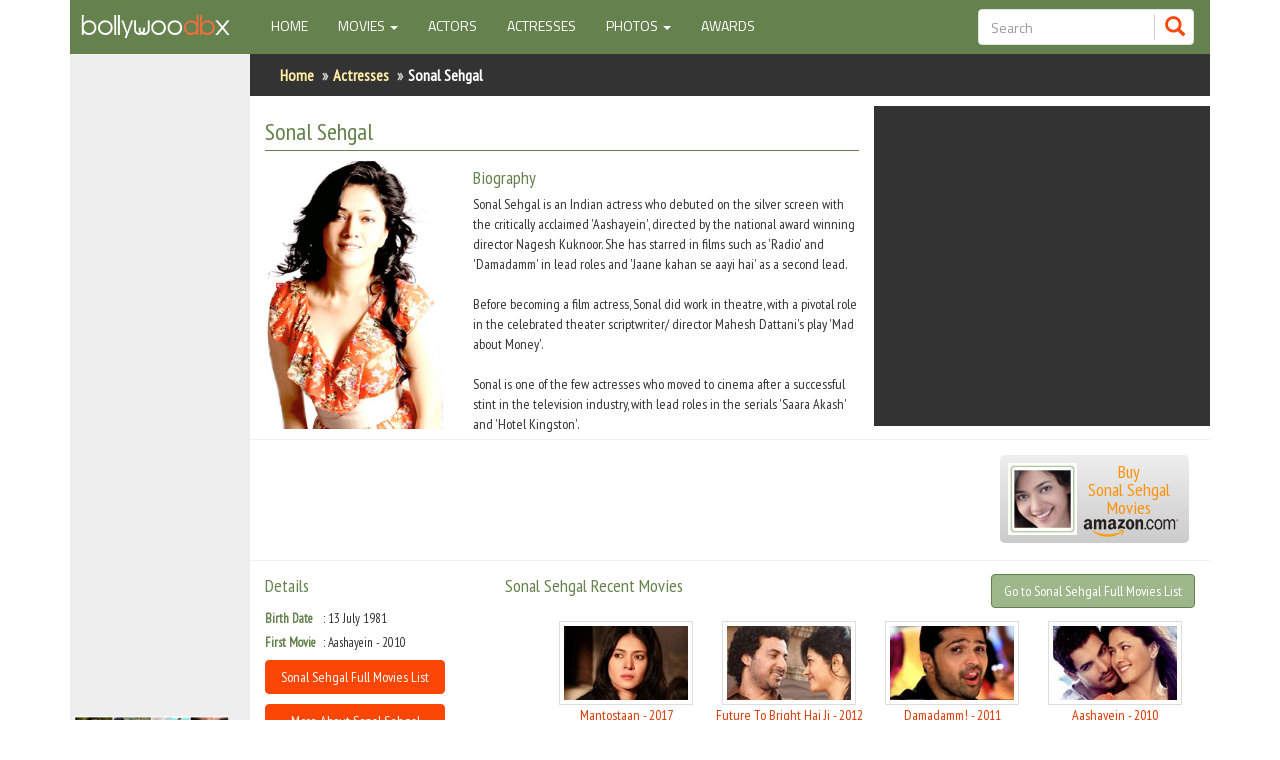

--- FILE ---
content_type: text/html; charset=UTF-8
request_url: https://bollywoodbx.com/actress/sonal-sehgal
body_size: 7711
content:
<!DOCTYPE html>
<html lang="en">

<head>
    <meta charset="utf-8">
    <meta http-equiv="X-UA-Compatible" content="IE=edge">
    <meta name="viewport" content="width=device-width, initial-scale=1, user-scalable=no">
    <meta name="description" content="Bollywood movies database including the details about bollywood celebrities">
    <meta name="author" content="Efusion Pvt Ltd">
    <meta property="fb:admins" content="100000433560758" />
    <meta property="fb:app_id" content="186621251363133" />
    <title>Sonal Sehgal - Bollywood Movies </title>
    <link href='https://fonts.googleapis.com/css?family=PT+Sans+Narrow' rel='stylesheet' type='text/css'>
    <link href='https://fonts.googleapis.com/css?family=Titillium+Web' rel='stylesheet' type='text/css'>
    <!--<link href='https://fonts.googleapis.com/css?family=Dosis' rel='stylesheet' type='text/css'>-->
    <!-- Bootstrap Core CSS -->
    <link href="/css/bootstrap.css?dbt=10" rel="stylesheet">

    <!-- Custom CSS -->
    <link href="/css/font-awesome.css" rel="stylesheet">
    <link href="/css/jquery-ui.min.css" rel="stylesheet">
    <link href="/css/jquery.bxslider.css" rel="stylesheet">
    <link href="/css/sidebarv3.css?dbt=8" rel="stylesheet">
    <link href="/css/style.css?dbt=13" rel="stylesheet">
    <link href="/css/responsive.css?dbt=14" rel="stylesheet">

    <!-- HTML5 Shim and Respond.js IE8 support of HTML5 elements and media queries -->
    <!-- WARNING: Respond.js doesn't work if you view the page via file:// -->
    <!--[if lt IE 9]>
        <script src="https://oss.maxcdn.com/libs/html5shiv/3.7.0/html5shiv.js"></script>
        <script src="https://oss.maxcdn.com/libs/respond.js/1.4.2/respond.min.js"></script>
    <![endif]-->
    <script>
        var base_url = "/";
    </script>


    <script async src="//pagead2.googlesyndication.com/pagead/js/adsbygoogle.js"></script>
        <script>
          (adsbygoogle = window.adsbygoogle || []).push({
            google_ad_client: "ca-pub-1259019947327595",
            enable_page_level_ads: true
          });
        </script>

    <!-- <script data-ad-client="ca-pub-1259019947327595" async src="https://pagead2.googlesyndication.com/pagead/js/adsbygoogle.js"></script> -->

</head>

<body>
    <div id="fb-root"></div>
    <script>
        window.fbAsyncInit = function() {
            // init the FB JS SDK
            FB.init({
                appId: '186621251363133', // App ID from the App Dashboard
                channelUrl: 'http://www.myasia-bollywood.com/channel.fb.asp', // Channel File for x-domain communication
                status: true, // check the login status upon init?
                cookie: true, // set sessions cookies to allow your server to access the session?
                xfbml: true, // parse XFBML tags on this page?
                version: 'v2.12'
            });

            // Additional initialization code such as adding Event Listeners goes here

        };

        // Load the SDK's source Asynchronously
        (function(d, s, id) {
            var js, fjs = d.getElementsByTagName(s)[0];
            if (d.getElementById(id)) return;
            js = d.createElement(s);
            js.id = id;
            js.src = 'https://connect.facebook.net/en_US/sdk.js#xfbml=1&version=v2.12&appId=186621251363133&autoLogAppEvents=1';
            fjs.parentNode.insertBefore(js, fjs);
        }(document, 'script', 'facebook-jssdk'));
    </script>

    <div id="wrapper" class="">

        <!-- Sidebar -->
        <div id="sidebar-wrapper">
            <ul class="sidebar-nav">
                <li class="sidebar-brand ">
                    <div class="custom-search-input">
                        <form class="sidebar-form" role="search">
                            <div class="input-group col-md-12">
                                <input type="text" class="form-control search-input input-md" placeholder="Search" />
                                <span class="input-group-btn">
                                    <button class="btn btn-info btn-md search-button" type="button">
                                        <i class="glyphicon glyphicon-search"></i>
                                    </button>
                                </span>
                                <input type="hidden" id="link-go" class="search-link" value="">
                                <input type="hidden" id="search-mode" class="search-mode" value="all">
                            </div>
                        </form>
                    </div>

                </li>
                <li><a href="/">Home</a></li>
                <li><a href="/actors">Actors</a></li>
                <li><a href="/actresses">Actresses</a> </li>
                <li><a href="/celebrity-photos">Celebrity Photos</a></li>

                <li class="sep"><a href="/films">Find Movies</a></li>
                <li><a href="/films/new-releases">New Releases</a> </li>
                <li><a href="/films/up-coming-movies">Up Coming Movies</a> </li>
                <li><a href="/films/in-production">Movies in Production</a> </li>
                <li><a href="/films/movies-by-year">Movie Archive</a></li>
                <li><a href="/movie-photos">Move Stills</a></li>

            </ul>
            <i class="fa close-menu fa-chevron-left"></i>
        </div>
        <!-- /#sidebar-wrapper -->


        <div id="page-content-wrapper">

            <div class="container  hidden-xs hidden-sm">

                <div class="topbar-left">
                    <div class="fixed-logo">
                        <a href="/">
                            <img src="/images/bollybx_logo_white.png">
                        </a>
                    </div>
                </div>

                <div class="topbar-right">
                    <nav class="navbar navbar-inverse">

                        <div class="navbar-header">
                            <button type="button" class="navbar-toggle collapsed" data-toggle="collapse" data-target="#bs-navbar-collapse">
                                <span class="sr-only">Toggle navigation</span>
                                <span class="icon-bar"></span>
                                <span class="icon-bar"></span>
                                <span class="icon-bar"></span>
                            </button>
                        </div>

                        <div class="collapse navbar-collapse" id="bs-navbar-collapse">
                            <ul class="nav navbar-nav">
                                <li class="active_"><a href="/">Home <span class="sr-only">(current)</span></a></li>
                                <li class="dropdown">
                                    <a href="#" class="dropdown-toggle" data-toggle="dropdown" role="button" aria-expanded="true">Movies <span class="caret"></span></a>
                                    <ul class="dropdown-menu" role="menu">
                                        <li><a href="/films">Find Movies</a></li>
                                        <li><a href="/films/new-releases">New Releases</a></li>
                                        <li><a href="/films/up-coming-movies">Up Coming</a></li>
                                        <li><a href="/films/in-production">In Production</a></li>
                                        <li><a href="/films/movies-by-year">Movies by Year</a></li>
                                    </ul>
                                </li>
                                <li><a href="/actors">Actors</a></li>
                                <li><a href="/actresses">Actresses</a></li>
                                <li class="dropdown">
                                    <a href="#" class="dropdown-toggle" data-toggle="dropdown" role="button" aria-expanded="true">Photos <span class="caret"></span></a>
                                    <ul class="dropdown-menu" role="menu">
                                        <li><a href="/celebrity-photos">Celebrity Photos</a></li>
                                        <li><a href="/movie-photos">Movie Stills</a></li>

                                    </ul>
                                </li>
                                <li><a href="#">Awards</a></li>
                            </ul>
                            <form class="navbar-form navbar-right" id="0" role="search">
                                <div class="custom-search-input">
                                    <div class="input-group col-md-12">
                                        <input type="text" class="form-control input-md search-input" placeholder="Search" />
                                        <span class="input-group-btn">
                                            <button class="btn btn-info btn-md search-button" type="button">
                                                <i class="glyphicon glyphicon-search"></i>
                                            </button>
                                        </span>
                                        <input type="hidden" id="link-go" class="search-link" value="">
                                        <input type="hidden" id="search-mode" class="search-mode" value="all">
                                    </div>
                                </div>


                                <!--                                  <div class="input-group">
                                    <input type="text" class="form-control search-input" id="search-key" data-mode="0" placeholder="Search">
                                     <span class="input-group-btn">
                                    <button class="btn btn-info search-button"><span class="glyphicon glyphicon-search"></span></button>
                                     </span>
                                    <a href="#" id="search-go" class="btn btn-info search-button"><span class="glyphicon glyphicon-search"></span></a>
                                     <input type="hidden" id="link-go" class="search-link" value="">
                                     <input type="hidden" id="search-mode" class="search-mode" value="0">
                                  </div>-->


                            </form>
                        </div>

                    </nav>
                </div>

            </div>



            <!-- Navigation -->
            <!-- Header -->
            <header class="hidden-lg hidden-md">
                <div class="container">
                    <div class="row">


                        <div class="col-md-3 col-xs-12">
                            <div class="logo">
                                <a href="#menu-toggle" class="mobile-header-icon" id="menu-toggle"><span class="glyphicon glyphicon-menu-hamburger" aria-hidden="true"></span></a>
                                <a href="#searh-toggle" class="mobile-header-icon" id="search-toggle"><span class="glyphicon glyphicon-search" aria-hidden="true"></span></a>
                                <div class="sm-hearder-sesarch">
                                    <a class="close-search glyphicon glyphicon-remove-circle"></a>
                                    <form class="search-form" id="frm2" role="search">
                                        <div class="custom-search-input">
                                            <div class="input-group">
                                                <input type="text" class="form-control search-input input-md" placeholder="Search" />
                                                <span class="input-group-btn">
                                                    <button class="btn btn-info btn-md search-button" type="button">
                                                        <i class="glyphicon glyphicon-search"></i>
                                                    </button>
                                                </span>
                                                <input type="hidden" id="link-go" class="search-link" value="">
                                                <input type="hidden" id="search-mode" class="search-mode" value="all">
                                            </div>
                                        </div>
                                    </form>
                                </div>


                                <!--                                            <div class="input-group">
                                              <input type="text" class="form-control search-input" id="search-key" data-mode="0" placeholder="Search">
                                             <span class="input-group-btn">
                                    <button class="btn btn-info search-button"><span class="glyphicon glyphicon-search"></span></button>
                                     </span>
                                              <a href="#" id="search-go" class="btn btn-info search-button"><span class="glyphicon glyphicon-search"></span></a>
                                               <input type="hidden" id="link-go" class="search-link" value="">
                                               <input type="hidden" id="search-mode" class="search-mode" value="0">
                                            </div>-->
                                </form>
                            </div>

                        </div>

                    </div>
                </div>

            </header>
            <!-- //Header -->
            <!-- Page Content -->
            <div class="container ">
                <!--side bar-->
                <div class="sidebar-left hidden-xs hidden-sm">
                    <div class="margin10">
                        <div class="fb-like" data-href="http://www.bollywoodbx.com" data-layout="button_count" data-action="like" data-size="large" data-show-faces="true" data-share="true"></div>
                    </div>
                    <div class="skyscraper google-add" style="margin: 0 auto"></div>
                    <div class="fixed-amazon">
                        <a target="_blank" href="https://www.amazon.com/s/ref=nb_sb_noss_2?url=search-alias%3Daps&amp;field-keywords=Bollywood+movies&_encoding=UTF8&tag=bollywoodbx-20&linkCode=ur2&linkId=9f03e9ae48618aada5c477391fa125b7&camp=1789&creative=9325">
                            <img src="/images/amazon_buy.png">

                        </a><img src="//ir-na.amazon-adsystem.com/e/ir?t=bollywoodbx-20&l=ur2&o=1" />
                    </div>
                    <div class="fb-page" data-href="https://www.facebook.com/bollywoodbx/" data-tabs="timeline" data-width="160" data-height="100" data-small-header="false" data-adapt-container-width="true" data-hide-cover="false" data-show-facepile="true">
                        <blockquote cite="https://www.facebook.com/bollywoodbx/" class="fb-xfbml-parse-ignore"><a href="https://www.facebook.com/bollywoodbx/">BollywoodBx - Bollywood Portal</a></blockquote>
                    </div>
                </div>
                <div class="contentbody-right"> <script src="/js/jquery.js"></script>
 <script src="/js/jquery-ui.js" type="text/javascript"></script>
<script src="/js/bootstrap.min.js"></script>
<script src="/js/main.js"></script>
            <link href="/css/jquery.fancybox.css" rel="stylesheet">
      <div class="row breadcrumb-row">
          <div class="col-md-12 col-sm-12 col-xs-12">
              <ol class="breadcrumb" xmlns:v="http://rdf.data-vocabulary.org/#">
                  <li typeof="v:Breadcrumb"><a rel="v:url" property="v:title" href="/">Home</a>
                  </li>
                  <li typeof="v:Breadcrumb"><a rel="v:url" property="v:title" href="/actresses">Actresses</a>
                  </li>
                  <li class="active">Sonal Sehgal</li>
              </ol>
          </div>
      </div>
      <!-- Heading Row -->
      <div class="detail-content">
          <div class="container-fluid middlesmallcontent">
              <!--mobile header add-->
              <div class="row">
                  <div class="col-lg-12 col-xs-12">
                      <h1 class="page-header">Sonal Sehgal </h1>
                  </div>
                  <div class="col-sm-12 col-xs-12 hidden-lg hidden-md">
                      <!-- <ins class="adsbygoogle" style="display:block" data-ad-client="ca-pub-1259019947327595" data-ad-slot="3500246528" data-ad-format="auto" data-full-width-responsive="true">
                      </ins>
                      <script>
                          (adsbygoogle = window.adsbygoogle || []).push({});
                      </script> -->
                      <div id="google-ads-header" class="leaderboard google-add margin10"></div>
                  </div>
              </div>
              <!--mobile header add-->
              <div class="row">


                  <div class="col-md-4 hidden-sm hidden-xs col-xs-12 cele-main-img-wrapper">
                      <img class="img-responsive xs-inline-block cele-main-img" src="/assets/uploads/old_files/stars/41/1_391_lg.jpg?dbt=14" alt="Sonal Sehgal">
                  </div>
                  <div class="col-md-8 col-sm-12 col-xs-12">
                      <div class="biography sytled-scrolls">
                          <div>
                              <img class=" hidden-lg hidden-md  sm-movie-main-img" src="/assets/uploads/old_files/stars/41/1_391_lg.jpg?dbt=6" alt="" style="float:left">
                              <h2>Biography</h2>
                              Sonal Sehgal is an Indian actress who debuted on the silver screen with the critically acclaimed 'Aashayein', directed by the national award winning director Nagesh Kuknoor. She has starred in films such as 'Radio' and 'Damadamm' in lead roles and 'Jaane kahan se aayi hai' as a second lead.<br />
<br />
Before becoming a film actress, Sonal did work in theatre, with a pivotal role in the celebrated theater scriptwriter/ director Mahesh Dattani's play 'Mad about Money'.<br />
<br />
Sonal is one of the few actresses who moved to cinema after a successful stint in the television industry, with lead roles in the serials 'Saara Akash' and 'Hotel Kingston'.<br />
<br />
Before pursuing her career as an actress, Sehgal had assisted ad filmmaker and director Pradeep Sarkar who made his film debut with Parineeta. She has also worked as a copywriter for leading advertising agencies in Delhi.                          </div>
                      </div>
                      <!-- <span class="hidden-lg hidden-md hidden-sm btn btn-default view-more" id="view-more" style="width: 100%; margin:20px 0">View More </span> -->
                  </div>

              </div>

          </div>
          <div class="smalladcontent">
              <div style="margin: 20px 0">
                  <div class="large_rectangle google-add pull-right-not-xs"></div>
                  <div class="clearfix"></div>
              </div>
          </div>
      </div>
      <div class="clearfix"></div>
      <hr>
      <div class="search-bar-with-ad home-search-box">
          <div class="search-bar-form">
              <a href="https://www.amazon.com/s/ref=nb_sb_noss_2?url=search-alias%3Daps&field-keywords=Sonal+Sehgal+movies&_encoding=UTF8&tag=bollywoodbx-20&linkCode=ur2&linkId=9f03e9ae48618aada5c477391fa125b7&camp=1789&creative=9325" class="buy-movie-link" target="_blank">
                  <span class="small-font"> Buy <br> Sonal Sehgal <br>Movies</span>
                  <img class="" src="/assets/uploads/old_files/stars/41/1_391_sm.jpg?dbt=6" alt="">
                  <div class="amazon"></div>
              </a>
          </div>
          <div class="search-bar-ad">
              <div class="leaderboard google-add pull-right hidden-sm hidden-xs " style="margin: 10px 0"></div>
              <div class="large_skyscraper google-add pull-right hidden-xs hidden-lg hidden-md" style="margin: 10px 0"></div>
          </div>
          <div class="clearfix"></div>
      </div>
      <hr>
      <div class="container-fluid">
          <div class="row">
              <div class="col-md-3 col-sm-12 col-xs-12">

                  <h2>Details</h2>
                  <div class="info-list">
                                                <div class="left">Birth Date</div>
                          <div class="right"> 13 July 1981</div>
                                                <div class="left">First Movie</div>
                          <div class="right"> Aashayein - 2010</div>
                                            <div class="clearfix"></div>
                  </div>

                  <div>
                      <div class="text-center-xs">
                          <a href="/sonal-sehgal-movies-list" class="btn btn-primary pull-left-not-xs cele-btn">Sonal Sehgal Full Movies List</a>
                          <a href="/sonal-sehgal-documents" class="btn btn-primary pull-left-not-xs  cele-btn">More About Sonal Sehgal</a>
                          
                      </div>
                  </div>

                  <div class="large_skyscraper google-add pull-right hidden-sm hidden-lg hidden-md" style="margin: 10px 0"></div>

              </div>
              <div class="col-md-9 col-sm-12 col-xs-12 ">
                                        <div class="recent-movies-thumb-list pull-right-not-xs pull-right-not-sm">

                          <h2>
                              <span class="pull-left-not-xs pull-left-not-sm">Sonal Sehgal Recent Movies </span>
                              <a href="/sonal-sehgal-movies-list" class="btn btn-default btn-green full-width-xs pull-right-not-xs pull-right-not-sm ">Go to Sonal Sehgal Full Movies List</a>

                              <div class="clearfix"></div>
                          </h2>
                          
                              <a href="/movie/mantostaan-2017">
                                  <img class="img-responsive img-thumbnail" src="/assets/uploads/files/films/42/2_3142_sm.jpg?dbt=5" alt="Mantostaan - 2017">
                                  <p>
                                      Mantostaan - 2017                                  </p>
                              </a>

                          
                              <a href="/movie/future-to-bright-hai-ji-2012">
                                  <img class="img-responsive img-thumbnail" src="/assets/uploads/old_files/films/20/2_1970_sm.jpg?dbt=6" alt="Future To Bright Hai Ji - 2012">
                                  <p>
                                      Future To Bright Hai Ji - 2012                                  </p>
                              </a>

                          
                              <a href="/movie/damadamm-2011">
                                  <img class="img-responsive img-thumbnail" src="/assets/uploads/old_files/films/13/2_1763_sm.jpg?dbt=6" alt="Damadamm! - 2011">
                                  <p>
                                      Damadamm! - 2011                                  </p>
                              </a>

                          
                              <a href="/movie/aashayein-2010">
                                  <img class="img-responsive img-thumbnail" src="/assets/uploads/old_files/films/5/2_1455_sm.jpg?dbt=15" alt="Aashayein - 2010">
                                  <p>
                                      Aashayein - 2010                                  </p>
                              </a>

                          
                              <a href="/movie/jaane-kahan-se-aayi-hai-2010">
                                  <img class="img-responsive img-thumbnail" src="/assets/uploads/old_files/films/37/2_1337_sm.jpg?dbt=6" alt="Jaane Kahan Se Aayi Hai - 2010">
                                  <p>
                                      Jaane Kahan Se Aayi Hai - 2010                                  </p>
                              </a>

                          
                              <a href="/movie/radio-2009">
                                  <img class="img-responsive img-thumbnail" src="/assets/uploads/old_files/films/49/2_1299_sm.jpg?dbt=6" alt="Radio - 2009">
                                  <p>
                                      Radio - 2009                                  </p>
                              </a>

                          
                      </div>
                                </div>
          </div>
          <hr>
          <div>
                        </div>
          <div class="row hidden-xs hidden-md hidden-lg">
              <div class="col-sm-12 ">
                  <div class="leaderboard google-add ad-center-sm "></div>
              </div>
          </div>
      </div>
      </div>
      <!--closing container div from header file-->
      <div class="clearfix"></div>
      <div class="container-fluid">
          <!--                    <div class="row" >
                          <div class="col-md-4 col-xs-12 col-sm-6 fb-app-page" >
                              
                           <div class="fb-like-box" data-href="https://www.facebook.com/pages/Myasia-Bollywood-Community/143087915856961" data-width="300" data-show-faces="true" data-border-color="#cccccc" data-stream="false" data-header="true"></div>

                         </div>
                            <div class="col-md-8 col-sm-6 col-xs-12" >
                                                                
                                
                            </div>
                       
                        </div>-->



          <script src="/js/jquery.fancybox.js" type="text/javascript"></script>
          <script>
              $(document).ready(function() {
                  $('.fancybox').fancybox();

                  if ($('.biography').height() < 300)
                      $("#view-more").hide();

                  $("#view-more").click(function() {
                      if ($(this).hasClass('view-more')) {
                          $(".biography").css('max-height', 'none');
                          $(this).removeClass('view-more');
                          $(this).text("View Less");
                          $("html, body").animate({
                              scrollTop: $('#view-more').offset().top + $('#view-more').outerHeight(true) - $(window).height()
                          }, 500)
                      } else {
                          $(".biography").css('max-height', '300px');
                          $(this).addClass('view-more');
                          $(this).text("View More");
                          $("html, body").animate({
                              scrollTop: $('.biography').offset().top
                          }, 500)
                      }


                  });
              });
          </script></div>
 <div class="clearfix"></div>  
<div class="hidden-lg hidden-md">
    <div class="mobile-amazon margin20">
                          <a target="_blank" href="https://www.amazon.com/s/ref=nb_sb_noss_2?url=search-alias%3Daps&amp;field-keywords=Bollywood+movies&_encoding=UTF8&tag=bollywoodbx-20&linkCode=ur2&linkId=9f03e9ae48618aada5c477391fa125b7&camp=1789&creative=9325">
                           
                              
                          </a><img src="//ir-na.amazon-adsystem.com/e/ir?t=bollywoodbx-20&l=ur2&o=1"  />
                      </div>
</div>

 <hr>
<div class="margin20">
    <script async src="//pagead2.googlesyndication.com/pagead/js/adsbygoogle.js"></script>
<!-- Bollywood Matched Content -->
<ins class="adsbygoogle"
     style="display:block"
     data-ad-client="ca-pub-1259019947327595"
     data-ad-slot="4370313577"
     data-ad-format="autorelaxed"></ins>
<script>
(adsbygoogle = window.adsbygoogle || []).push({});
</script>
</div> 
<div class="container">
<hr>
                    

                    <!-- Footer -->
                    <footer>
                                <!-- Call to Action Well -->
                    <div class="row">
                        <div class="col-lg-12">
                            <div class="well text-center">
                                <span>Copyright &copy; bollywoodbx.com 2016</span>
                            </div>
                        </div>
                        <!-- /.col-lg-12 -->
                    </div>
                    <!-- /.row -->            
                    </footer>

                </div>
                <!-- /.container -->
            
            
            <div class="menu-overlay"></div>
        </div>
        <!-- /#page-content-wrapper -->

    </div>
    <!-- /#wrapper --> 
    
    </body>
    <script src="/js/adgen.js"></script>
<script async src="http://pagead2.googlesyndication.com/pagead/js/adsbygoogle.js">
</script>

<script>
  (function(i,s,o,g,r,a,m){i['GoogleAnalyticsObject']=r;i[r]=i[r]||function(){
  (i[r].q=i[r].q||[]).push(arguments)},i[r].l=1*new Date();a=s.createElement(o),
  m=s.getElementsByTagName(o)[0];a.async=1;a.src=g;m.parentNode.insertBefore(a,m)
  })(window,document,'script','https://www.google-analytics.com/analytics.js','ga');

  ga('create', 'UA-78976430-1', 'auto');
  ga('send', 'pageview');

</script>
</html>


--- FILE ---
content_type: text/html; charset=utf-8
request_url: https://www.google.com/recaptcha/api2/aframe
body_size: 266
content:
<!DOCTYPE HTML><html><head><meta http-equiv="content-type" content="text/html; charset=UTF-8"></head><body><script nonce="18vkfn8H21-ECfvai5I-8g">/** Anti-fraud and anti-abuse applications only. See google.com/recaptcha */ try{var clients={'sodar':'https://pagead2.googlesyndication.com/pagead/sodar?'};window.addEventListener("message",function(a){try{if(a.source===window.parent){var b=JSON.parse(a.data);var c=clients[b['id']];if(c){var d=document.createElement('img');d.src=c+b['params']+'&rc='+(localStorage.getItem("rc::a")?sessionStorage.getItem("rc::b"):"");window.document.body.appendChild(d);sessionStorage.setItem("rc::e",parseInt(sessionStorage.getItem("rc::e")||0)+1);localStorage.setItem("rc::h",'1769287449315');}}}catch(b){}});window.parent.postMessage("_grecaptcha_ready", "*");}catch(b){}</script></body></html>